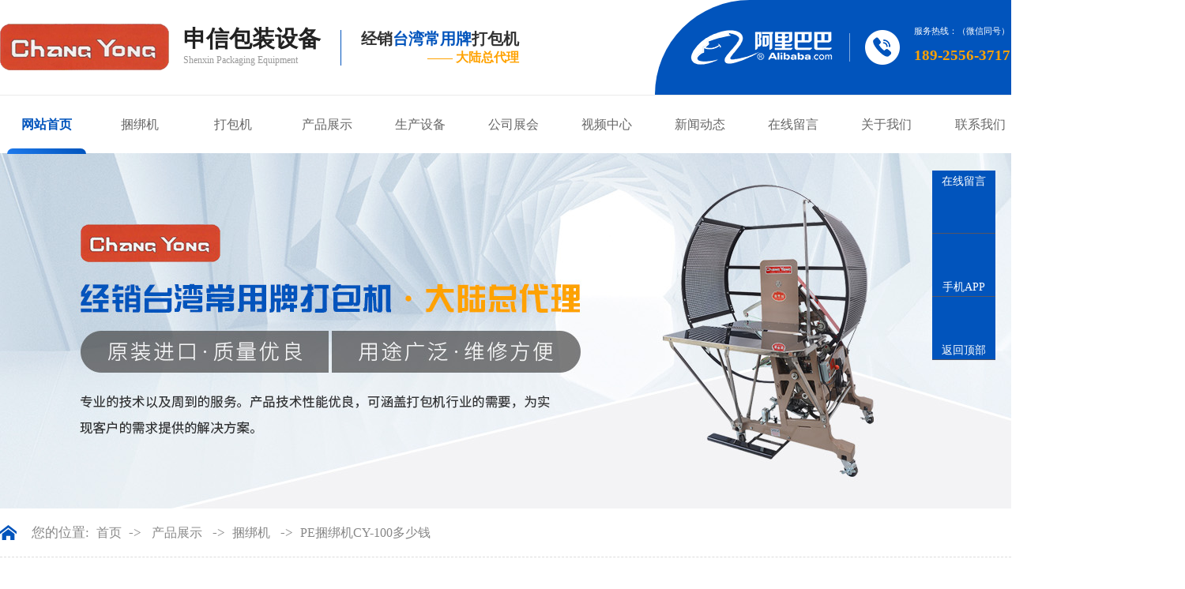

--- FILE ---
content_type: text/html
request_url: http://www.dgshenxin.com/products_content-2038626.html
body_size: 5955
content:
<!DOCTYPE html PUBLIC "-//W3C//DTD XHTML 1.0 Transitional//EN" "http://www.w3.org/TR/xhtml1/DTD/xhtml1-transitional.dtd">
<html xmlns="http://www.w3.org/1999/xhtml">
<head>
<meta http-equiv="Content-Type" content="text/html; charset=utf-8" />
<title>PE捆绑机CY-100多少钱-[申信包装]经销台湾常用牌打包机-东莞市申信包装设备有限公司</title>
<meta name="keywords" content="PE捆绑机CY-100多少钱,PE捆绑机多少钱" />
<meta name="description" content="​​东莞市申信包装设备有限公司提供PE捆绑机CY-100​图片了解,咨询PE捆绑机CY-100多少钱就找​东莞市申信包装设备有限公司" />
<!--mobanhtml/mindexcn!@#"-->
<!--"css"-->

                
                <link href="cssjs/newsrelated.css" rel="stylesheet" type="text/css" />
                <link charset="utf-8" href="cssjs/indexcss.css" rel="stylesheet" type="text/css"  />
                <script language="JavaScript" type="text/javascript" src="cssjs/indexjs.js"></script>
                <link href="cssjs/headcss.css" rel="stylesheet" type="text/css" />
                
                    <script>
                        var uaTest = /Android|webOS|Windows Phone|iPhone|ucweb|ucbrowser|iPod|BlackBerry/i.test(navigator.userAgent.toLowerCase());
                        var touchTest = 'ontouchend' in document;
                        if(uaTest && touchTest){
                            window.location.href='http://m.dgshenxin.com';
                        }

                    </script>
                    
                
            

</head>

<body onload="themax();init();">
<!--mobanhtml/mhead!@#"-->
<meta name="viewport" content="width=1300, initial-scale=0.1, maximum-scale=1, user-scalable=no">
<link rel="stylesheet" href="cssjs/allbag.css" type="text/css" >
<link rel="stylesheet" href="cssjs/headcss.css" type="text/css" >
<script src="http://login.114my.cn/memberpic/023351/cssnew/jquery-1.8.3.min.js"></script>
<script src="http://aiqxt.114my.cn/memberpic/pcheng/cssnew/web.js"></script>
<script src="http://login.114my.cn/memberpic/023351/cssnew/SuperSlide.2.1.1.js"></script>
<script type="text/javascript" src="cssnew/page.js"></script>

<!--网站抬头-->
<div class="hd_bg">
<div class="hd page">
<div class="logo fl"><a href="/"><img src="//memberpic.114my.com.cn/dg64038/uploadfile/image/20210119/20210119110154_592628878.png" alt="东莞市申信包装设备有限公司"></a><span><b>申信包装设备</b>Shenxin Packaging Equipment</span></div>
<div class="ggy fl"><b>经销<span>台湾常用牌</span>打包机</b><p>—— 大陆总代理</p></div>
<div class="tels fr">
<div class="tel_albb fl">
<a href="https://shenxin.1688.com" target="_blank" rel="nofollow"><img src="//memberpic.114my.com.cn/dg64038/uploadfile/image/20210119/20210119111921_1202734949.png" alt="阿里巴巴商铺"></a></div>
<div class="hea_pho">
<span></span>
<div>
<p>服务热线：（微信同号）</p>
<b>189-2556-3717</b>
</div>
</div>
</div>
</div>
</div>

<div class="nav_bg">
    <div class="nav page">
        <ul class="lb">
    <li class="cur"><a href="/">网站首页</a></li>
    <li><a href="products-260144-0-0.html">捆绑机</a></li>
    <li><a href="products-260147-0-0.html">打包机</a></li>
    <li><a href="products.html">产品展示</a></li>
    <li><a href="dgweb-125308.html">生产设备</a></li>
    <li><a href="dgweb-125296.html">公司展会</a></li>
    <li><a href="dgweb-125293.html">视频中心</a></li>
    <li><a href="news.html">新闻动态</a></li>
    <li><a href="feedback.html">在线留言</a></li>
    <li><a href="company.html">关于我们</a></li>
    <li><a href="dgweb-125294.html">联系我们</a></li>
        </ul>
    </div>
</div>
<!-- nban -->
<div class="nban"></div>
<!--mobanhtml/#webdh#/pr-webdh##!"-->
<style>
.nban:before, .nban .page {display: none;}
.nban{background:url(//memberpic.114my.com.cn/dg64038/uploadfile/image/20210121/20210121151325_580040646.jpg) no-repeat center;}
</style>
<!--mobanhtml/center!@#"-->

<div id="bodycon">
	<div id="left">
		<!--"../#innewclu!#/#left#/pr-left##!"-->
		
	</div>
    <div id="center">
		<!--"../#innewclu!#/content!pcontent#"-->
		<style>
#igetxt{width:96%; height:auto;}
#igetxt ul{list-style:none; list-style-type:none; margin:0px; padding:0px;}
#igetxt ul li{ padding:0px; margin:0px; _padding:0px; _margin:0px;list-style:none;float:left;
line-height:20px; border:1px solid #D9D9D9; margin-left:6px;_margin-left:6px; padding:5px;cursor:pointer;
cursor:hand;margin-bottom:4px;_margin-bottom:4px;}
#igetxt ul li h3{font-size:13px; font-weight:bold; padding:0px; margin:0px;}
.txtgetshow{width:95%; padding:6px 0px; line-height:23px;}
.pcontent_title_h4{width:1500px};
</style>

<script language="javascript">
function resizeimage(objImg)
	{
	var w0=0;
	var w1=1460;
	var h0=0;
	var h1=0;
	if (objImg.width>w1)
		{
		w0=objImg.width;
		h0=objImg.height;
		h1=w1/w0*h0;
		objImg.style.width=w1;
		objImg.style.height=h1;
		}
	}
</script><strong class="strong_title"><font face='Webdings'>4</font>产品展示</strong><div id="bodycontent" class="mianbxContent" style="height:25px;width:90%;text-align:right;">
                您的位置:
                <a href="/">首页</a>&nbsp;->&nbsp;
                <a href="products.html">产品展示</a>
                &nbsp;->&nbsp;<a href="products-260144-0-0.html">捆绑机</a>   &nbsp;->&nbsp;<a href="products_content-2038626.html">PE捆绑机CY-100多少钱</a>
                </div><div id="bodycontent" class="pro_all_class" style="height:28px;
                border-bottom:1px dashed #ccc;width:90%;"><div><a href="products.html#center">所有分类</a>&nbsp;<a href='products-260144-0-0.html#bodycontent'>捆绑机</a>&nbsp;<a href='products-260145-0-0.html#bodycontent'>半自动PE捆绑机</a>&nbsp;<a href='products-260146-0-0.html#bodycontent'>打包机</a>&nbsp;<a href='products-260147-0-0.html#bodycontent'>常用牌打包机</a>&nbsp;<a href='products-260148-0-0.html#bodycontent'>结束带打包机</a>&nbsp;<a href='products-260149-0-0.html#bodycontent'>结束带</a>&nbsp;</div></div><div id="bodycontent" style="height:10px;"></div><div id="bodycontent" class="bodycontentimg"><img src="//memberpic.114my.com.cn/dg64038/uploadfile/image/20210126/20210126151435_669527003.jpg"border="0" onload="resizeimage(this)" alt="PE捆绑机CY-100多少钱" title="PE捆绑机CY-100多少钱"></a>
</div><div id="bodycontent" class="bodycontenback"><a href="//memberpic.114my.com.cn/dg64038/uploadfile/image/20210126/20210126151435_669527003.jpg" target="_blank">[查看原图片]</a>&nbsp;&nbsp;<a href="javascript:history.go(-1);">[返回]</a></div><div id="bodycontent" class="psupdown">
		<a href="products_content-2038591.html#center" class="pshangxia">[上一个:PE捆绑机CY-80厂家]</a>&nbsp;
		<a href="products_content-2038902.html#center" class="pshangxia">[下一个:惠州PE捆绑机CY-45]</a>
        </div><div class="pcontent_title_h4" style="margin: 0 auto;line-height:180%;"><h4 style="color:;margin:2pt 0pt 2pt 0pt;">
            <strong>PE捆绑机CY-100多少钱</strong></h4>
            </div><div class="detail_title" style="width:1480px;
                _margin-left:15px;margin-left:20px;border-bottom:1px solid #ccc;
                padding-top:5px;padding-bottom:5px;">&nbsp;<strong>详情说明</strong></div>
                <!--详情--><div class="product_content" style="width:1480px;margin: 0 auto;line-height:180%;"><div style="width:95%;margin:0 auto;line-height:30px;">
	<strong>CY-100型适合捆绑的物品：</strong>坑纸、彩箱、黄板箱、鞋盒、泡沫、泡棉、衣物、棉被等其它软硬大型产品的打包捆绑。<br>
<strong>技术参数：</strong>最大捆绑尺寸80*100CM；<br>
<strong>最小捆绑尺寸：2</strong>0*16CM；<br>
<strong>机械尺寸：</strong>长124*宽153*高170CM<br>
<strong>桌面摆板深度：3</strong>6CM；<br>
<strong>净重：</strong>225CM；<br>
<strong>马达马力：</strong>1/2HP<br>
<strong>打包速度：</strong>1.5秒/包
</div></div><div class="con_gongyong"></div><!--end 详情--><div id="bodycontent" style="height:10px;"></div>
                <div id="bodycontent" style="border:1px dashed #ccc; text-align:left;">
                <div style="border-bottom:1px solid #ccc; padding-top:5px;padding-bottom:5px;" class="pro_detail_rel_hd">
                &nbsp;<strong>相关产品指引</strong>
                </div>	<div id="bodycontent" class='pro_detail_rel_item'><div style="width:255px; float:left; text-align:center; padding:8px;white-space:nowrap;text-overflow:ellipsis;overflow:hidden;">
                        <a href="products_content-2038565.html" title="PE捆绑机CY-25">
                        <img src="//memberpic.114my.com.cn/dg64038/uploadfile/image/20180314/20180314091946_2129938043.jpg"
                        width="255" height="180" border="0"title="PE捆绑机CY-25"  alt="PE捆绑机CY-25"></a><br><a href="products_content-2038565.html" 
                        title="PE捆绑机CY-25">PE捆绑机CY-25
                        </a></div><div style="width:255px; float:left; text-align:center; padding:8px;white-space:nowrap;text-overflow:ellipsis;overflow:hidden;">
                        <a href="products_content-2038574.html" title="东莞PE捆绑机CY-60">
                        <img src="//memberpic.114my.com.cn/dg64038/uploadfile/image/20210126/20210126152016_1463392196.jpg"
                        width="255" height="180" border="0"title="东莞PE捆绑机CY-60"  alt="东莞PE捆绑机CY-60"></a><br><a href="products_content-2038574.html" 
                        title="东莞PE捆绑机CY-60">东莞PE捆绑机CY-60
                        </a></div><div style="width:255px; float:left; text-align:center; padding:8px;white-space:nowrap;text-overflow:ellipsis;overflow:hidden;">
                        <a href="products_content-2038591.html" title="PE捆绑机CY-80厂家">
                        <img src="//memberpic.114my.com.cn/dg64038/uploadfile/image/20210126/20210126151407_170539829.jpg"
                        width="255" height="180" border="0"title="PE捆绑机CY-80厂家"  alt="PE捆绑机CY-80厂家"></a><br><a href="products_content-2038591.html" 
                        title="PE捆绑机CY-80厂家">PE捆绑机CY-80厂家
                        </a></div></div><div id="bodycontent" class="pro_detail_rel_item"><div style="width:255px; float:left; text-align:center; padding:8px;white-space:nowrap;text-overflow:ellipsis;overflow:hidden;">
                        <a href="products_content-2038902.html" title="惠州PE捆绑机CY-45">
                        <img src="//memberpic.114my.com.cn/dg64038/uploadfile/image/20210126/20210126151220_1474122934.jpg"
                        width="255" height="180" border="0"title="惠州PE捆绑机CY-45"  alt="惠州PE捆绑机CY-45"></a><br><a href="products_content-2038902.html" 
                        title="惠州PE捆绑机CY-45">惠州PE捆绑机CY-45
                        </a></div><div style="width:255px; float:left; text-align:center; padding:8px;white-space:nowrap;text-overflow:ellipsis;overflow:hidden;">
                        <a href="products_content-2039685.html" title="PE捆绑机直供">
                        <img src="//memberpic.114my.com.cn/dg64038/uploadfile/image/20180309/20180309103123_1975833264.jpg"
                        width="255" height="180" border="0"title="PE捆绑机直供"  alt="PE捆绑机直供"></a><br><a href="products_content-2039685.html" 
                        title="PE捆绑机直供">PE捆绑机直供
                        </a></div><div style="width:255px; float:left; text-align:center; padding:8px;white-space:nowrap;text-overflow:ellipsis;overflow:hidden;">
                        <a href="products_content-2039744.html" title="结束带捆绑机">
                        <img src="//memberpic.114my.com.cn/dg64038/uploadfile/image/20180309/20180309111836_795284637.jpg"
                        width="255" height="180" border="0"title="结束带捆绑机"  alt="结束带捆绑机"></a><br><a href="products_content-2039744.html" 
                        title="结束带捆绑机">结束带捆绑机
                        </a></div></div><div id="bodycontent" class="pro_detail_rel_item"></div></div>
                <div id="bodycontent" style="height:10px;"></div>
		</div>
    <div id="right">
		<!--"../#innewclu!#/#right#/pr-right##!"-->
		<script>

		var navLi = $('.nav>ul>li'),mianA = $('.mianbxContent>a'),falg = false;
		for(var i = mianA.index();i >= 0; i--){
			var thisText = mianA.eq(i).text(),thisHref = mianA.eq(i).attr('href').indexOf('#') != -1 ? mianA.eq(i).attr('href').substring(0,mianA.eq(i).attr('href').indexOf('#')) : mianA.eq(i).attr('href');
			navLi.each(function(){
				if(falg){
					return false;
				}
				$(this).html().indexOf(thisHref) != -1 ||
				$(this).html().indexOf(thisText) != -1 ?
				falg = true && $(this).addClass('navl1 cur').siblings().removeClass('navl1 cur') :
				falg = false;
			})
		}

</script>
	</div>
	<div class="clear"></div>
</div>
<!--mobanhtml/copy!@#"-->
<div id="copy"></div>
<div class="bq">
<div class="bqdh">
<ul>
<li><span>关于我们</span>
<p>
<a href="company.html">公司简介</a><br>
<a href="dgweb-125308.html">生产设备</a><br>
<a href="dgweb-125296.html">公司展会</a><br>
<a href="dgweb-125293.html">视频中心</a><br>
<a href="feedback.html">在线留言</a>
</p></li>
<li><span>产品中心</span>
<p>
<a href="products-260144-0-0.html">捆绑机</a><br>
<a href="products-260145-0-0.html">半自动PE捆绑机</a><br>
<a href="products-260146-0-0.html">打包机</a><br>
<a href="products-260147-0-0.html">常用牌打包机</a><br>
</p></li>
<li><span>　</span>
<p>
<a href="products-260148-0-0.html">结束带打包机</a><br>
<a href="products-260149-0-0.html">结束带</a><br>
</p></li>
<li><span>新闻动态</span>
<p>
<a href="news-3640-0.html">公司动态</a><br>
<a href="news-3641-0.html">行业资讯</a><br>
<a href="news-3642-0.html">常见问题</a>
</p></li>
<li><span>联系我们</span>

<div class="tel">189-2556-3717</div>
<div class="tela">
传真号码：0769-82801162<br>
手机号码：18925563717/邹小姐<br>
手机号码：13924100108/张先生<br>
公司网址：<a href="http://www.dgshenxin.com">www.dgshenxin.com</a> 
</div>
</li>
<li class="bqdh_ewm"><a><img src="//memberpic.114my.com.cn/dg64038/uploadfile/image/20210120/20210120182706_861513485.png" alt="手机网站" /><em>手机网站</em></a><a><img src="//memberpic.114my.com.cn/dg64038/uploadfile/image/20210120/20210120182706_861513485.png" alt="扫一扫关注" /><em>扫一扫关注</em></li>

</ul></div>
</div>

<!--版权 copy-->
<div class="copy">
  <div class="copyW">东莞市申信包装设备有限公司  版权所有 Copyright 【<a href="sitemap.htm" target="_blank">BMAP</a>】 【<a href="sitemap.xml" target="_blank">GMAP</a>】 
    【<a href="http://beian.miit.gov.cn" target="_blank" rel="nofollow">粤ICP备17143223号</a>】 访问量：<script language="javascript" src="http://login.114my.cn/webfwl.asp?member=dg64038"></script> 【<a title="后台管理" href="guanli.htm" target="_blank" rel="nofollow">后台管理</a>】<br>
     技术支持：<a href="http://copyright.114my.net" target="_blank" rel="nofollow"><strong>东莞网站建设</strong></a> 【<a href="https://tongji.baidu.com/web/welcome/login?castk=LTE%3D" rel="nofollow">百度统计</a>】 大家都在搜：PE捆绑机 | 结束带 | 常用牌打包机 | 棉衣打包机 | 服装打包机 | 气压打包机</div>
   <div class="cl"></div>  
</div>
<script>
var _hmt = _hmt || [];
(function() {
  var hm = document.createElement("script");
  hm.src = "https://hm.baidu.com/hm.js?35d1d1aa116f278fa39af463aaefa620";
  var s = document.getElementsByTagName("script")[0]; 
  s.parentNode.insertBefore(hm, s);
})();
</script>
                <style type="text/css">
dl,dd,dt{margin:0;padding:0;}
a{ text-decoration:none;}

.floating_ck{position:fixed;right:20px;top:30%;}
.floating_ck dl dd{position:relative;width:80px;height:80px;background-color:#0154bc;border-bottom:solid 1px #555666;text-align:center;background-repeat:no-repeat;background-position:center 20%;cursor:pointer;}
.floating_ck dl dd:hover{background-color:#ffa200;border-bottom:solid 1px #796E61;}
.floating_ck dl dd:hover .floating_left{display:block;}
.consult,.words{background-image:url(//memberpic.114my.com.cn/0316461/uploadfile/image/20170623/20170623110143_2050455409.png);}
.quote{background-image:url(//memberpic.114my.com.cn/0316461/uploadfile/image/20170623/20170623110011_599067250.png);}
.qrcord{background-image:url(//memberpic.114my.com.cn/0316461/uploadfile/image/20170623/20170623105418_2004233715.png);}
.return{background-image:url(//memberpic.114my.com.cn/0316461/uploadfile/image/20170623/20170623105452_929656864.png);}
.floating_ck dd span{color:#fff;display:block;padding-top:54px;}
.floating_left{position:absolute;left:-160px;top:0px;width:160px;height:80px;background-color:#ffa200;border-bottom:solid 1px #796E61;display:none;}
.zi{ font-size:14px;color:#fff;}
.zi a{font-size:14px;color:#fff;}

.floating_left a{color:#fff;line-height:80px;}
.floating_ewm{height:260px;top:-180px;}
.floating_ewm i{background-image:url(//memberpic.114my.com.cn/dg64038/uploadfile/image/20180419/20180419174625_1230126903.png);display:block;width:145px;height:145px;margin:auto;margin-top:7px;}
.floating_ewm p{color:#fff;margin-top:5px;}
.floating_ewm .qrcord_p01{font-size:13px;line-height:20px;}
.floating_ewm .qrcord_p02{font-size:15px;}

.floating_ewm1{height:260px;top:-180px;}
.floating_ewm1 i{background-image:url(//memberpic.114my.com.cn/dg64038/uploadfile/image/20180419/20180419174625_1230126903.png);display:block;width:145px;height:145px;margin:auto;margin-top:7px;}
.floating_ewm1 p{color:#fff;margin-top:5px;}
.floating_ewm1 .qrcord_p01{font-size:12px;line-height:20px;}
.floating_ewm1 .qrcord_p02{font-size:18px;}
</style>

<script type="text/javascript" src="http://login.114my.cn/memberpic/0316461/cssnew/top.js"></script>


<div class="floating_ck">
	<dl>
    	<dt></dt>

        <dd class="quote">
<div class="zi"><a style=" color:#fff;" href="feedback.html">在线留言</a></div>
        </dd>

        <dd class="qrcord">
        	<span>手机APP</span>
            <div class="floating_left floating_ewm">
            	<i></i>
                <p class="qrcord_p01">扫一扫查看手机APP</p>
                <p class="qrcord_p02">咨询热线<br><b>18925563717</b></p>
            </div>
        </dd>
      
        <dd class="return">
        	<span onClick="gotoTop();return false;">返回顶部</span>
        </dd>
    </dl>
</div>
            
<!--#include file="zyRecommand.html"--></body>
</html>


--- FILE ---
content_type: text/css
request_url: http://www.dgshenxin.com/cssjs/headcss.css
body_size: 3003
content:
/*内页产品*/
.protemppic img,.nylist_pic img,.dwtwo li .dw_pic img,.neiye_product_img,.ny_propic a img,.newspic img{height: 100%}
.ny_protil:before,.nylist li .nylist_tit:before{background: #0154bc !important;}
.nyxqnews_righttit strong{font-size: 18px;color:#0154bc !important;}
/*面包屑*/
#bodycon,#bodycon #center,#bodycontent{max-width:1500px;width:100% !important;margin:0 auto;}
#bodycon #center{margin-bottom: 40px;}
#right,p.desc{display:none;}
.mianbxContent{max-width:1500px;width:100% !important;text-align: left !important;padding-left: 40px;color:#888;background:url(https://memberpic.114my.com.cn/dg64038/uploadfile/image/20210121/20210121151913_657038199.png) no-repeat left center;height: 62px !important;line-height:62px !important;border-bottom: 1px dashed #ddd;margin-bottom:50px !important;font-size: 17px;}
.mianbxContent a{color:#888;display:inline-block;margin: 0px 5px;font-size: 16px;}
.strong_title,#bodycon #left{display:none;}
/*产品分类*/
.pro_all_class a {width: 150px;height: 52px;line-height: 52px;font-size: 16px;display: inline-block;background: #eee;}
.pro_all_class a:hover,.pro_all_class .one_2019.cur a{transition: all 0.5s linear; background:#0154bc; color:#fff;}
.pro_all_class strong{background:#0154bc;color:#fff;display:block;height: 100%;width: 100%;line-height: 52px;font-size: 16px;}
.pro_all_class .pur{ display:none;}
.pro_cur {background: #0154bc !important;color: #fff !important;}
.three_bt_2019 a {line-height: 30px !important;width: 100%;display: block;}

.dwone li{width:31.33% !important;}
.dwwa_body{display:none !important;}
.dwone li img,.nynews-photo img{height: 100%;}
.dwone li:hover .dwwa_a a,.nynews-list:hover .nynews-title{color: #0154bc !important;}
.dwone li:hover .dwwa_more a,.nynews-list:hover .nynews-more{background: #0154bc !important;}

/*分页*/
.page_total {border: 1px solid #e5e5e5;letter-spacing: 1px;padding: 0 10px;height: 26px;display: inline-block;line-height: 24px;font-size: 14px;}
.pages_info{padding:0 !important;width: 100% !important;}
.pages_box {font-size:0;margin-top:25px;display: inline-block;}
.pages_box a{vertical-align: top;display: inline-block;padding: 0 10px;height: 26px;line-height: 24px;border: 1px solid #e5e5e5;text-align: center;margin: 0 2px;background: #fff;font-size: 14px;}
.pages_box .page_curr{border-color:#0154bc;background:#0154bc;color:#fff;}
.pages_box .page_curr:hover{color:#fff;}
.pages_box a:hover{color:#0154bc;}
.pages_box b{line-height: 26px;}

/*产品分类*/
.pro_all_class{width:1500px !important; height:auto !important;margin:0 auto !important;font-size:0px; line-height:0px; border-bottom:none !important;margin-bottom:20px !important;}
.total_2019{display: inline;font-size: 0;}
.one_2019{width: 180px;height:52px;display: inline-block;margin-left:10px !important;position:relative;}
.two_2019{width: 180px;height:0;background: #f3f3f3;position:absolute;top:52px;left:0;z-index: 9;overflow: hidden;transition:0.6s;}
.one_2019:hover .two_2019{height:auto;transition:0.6s;}
.pro_all_class .two_bt_2019 a{width:100% !important;display:block;line-height:46px;color:#666;height:46px;font-size:14px !important;}
.two_bt_2019 a:hover{background: #0154bc;color:#fff;}
.pro_all_class>a,.one_2019>span a{display:inline-block;width: 180px !important;height:52px;overflow:hidden;text-align:center;font-size:17px !important;color:#333;background:#eaeaea;white-space: nowrap;text-overflow: ellipsis;line-height:52px;text-decoration:blink;transition: all 0.8s linear;margin-bottom: 10px;text-transform: uppercase;}
.three_2019{ display:none;}
.pro_all_class>a:hover,.one_2019:hover,.one_2019.cur{transition: all 0.5s linear; background:#0154bc; color:#fff;}
.pro_all_class strong{background:#0154bc;color:#fff;display:block;height: 100%;width: 100%;line-height: 52px;font-size: 16px;}
.pro_all_class .pur{ display:none;}
.pro_all_class{ border:none !important; width:100% !important; }

.pro_detail_rel_box{padding:0;border:none !important;}
.pro_detail_rel_hd{height:52px;line-height: 42px;padding-left: 55px;background:url(https://memberpic.114my.com.cn/xinruidz/uploadfile/image/20210120/20210150093403_1635703370.png) no-repeat 15px center;margin-bottom: 20px;}
.pro_detail_rel_hd strong, .detail_title strong{font-size:16px;font-weight: bold;line-height: 54px;}
.pro_detail_rel_item{width: 100% !important;overflow: hidden;padding-left: 1%;}
.pro_detail_rel_item:nth-child(4){display:none;}
.pro_detail_rel_item>div{width:32.33% !important;border: 1px solid #dcdcdc;}
.pro_detail_rel_item>div+div{margin-left: 1%;}
.pro_detail_rel_item>div>a+br+a {margin-top: 10px;display: block;height: 50px;line-height: 50px;background: #eee;font-size: 18px; color:#333;}
.pro_detail_rel_item>div img{width:100% !important;height:auto !important;}

.ny_propic{border: 1px solid #eee;}

/*产品详情*/
.pro_main_box{font-size:0;position: relative;overflow: hidden;}
.pro_main_box>div{display:inline-block;vertical-align:top;}
.propic_show_left{position:relative;}
.pro_le_img02{position:absolute;bottom:0;left:0;}
.propic_show_left{width:35% !important;}
.propic_show_left img{width:100% !important;}
.propic_show_right{width:42% !important;font-size:16px;line-height:36px;margin-left: 4%;padding-top:15px !important;position: relative;text-align: left;}
.propic_show_right>br{display:none;}
.pro_detail_title{font-size:39px;color:#0154bc;line-height:56px;padding-bottom:15px;border-bottom:1px solid #0154bc;margin-bottom:25px;    display: block;}
.pro_show_con{font-size:16px;font-weight:100;line-height:36px;color:#848080;}
.propic_show_right p{font-size:18px;color:#777;line-height:18px;}
.propic_show_right span{font-size:16px;font-weight:bold;margin: 15px 0  5px;display: block;}
.propic_show_right .propic_show_piclist{display:none;}
.propic_show_right .propic_show_piclist li{width:122px;font-size:15px;line-height:36px;color:#777;border:1px solid #e7e7e7;display:inline-block;vertical-align:top;}
.propic_show_right .propic_show_piclist li img{width:120px;}
.propic_show_right .propic_show_piclist li+li{margin-left:10px;}
.propic_show_right_item{position:absolute;bottom:0;left:15px;}
.propic_show_right_item img{width:90px;}
.pcontent_title_h4{width:auto !important;padding:20px 30px;border-top: 1px solid #f7f7f7;text-align: center;}
.pcontent_title_h4 strong{font-size:16px;font-weight:bold;}
.product_content{width:100% !important;max-width:1500px;line-height:30px;}
.detail_title{width:1500px !important;height: 52px;line-height:52px;background:#1c2327;padding:0 !important;font-size:0;margin-left: 0 !important;}
.detail_title strong{font-size:16px;color:#fff;display:inline-block;padding:0 20px;background:#0154bc;line-height:52px;}
.pro_main_box h3{text-align:left;font-size:22px;color:#0154bc;margin-bottom:25px;margin-top:50px;}
.pro_ri_list{display:block;}
.pro_main_box>.pro_ri_list{float:left;margin-top:30px;text-align: left;}
.pro_ri_list, .pro_ri_list li{font-size:16px;line-height:36px;}
.product_content td, .txtgetshow td, .pro_main_box td{border:1px solid #e7e7e7;padding: 9px 10px !important;line-height: 24px;}
.product_content td p, .txtgetshow td p, .pro_main_box td p{line-height: 22px;font-size:12px;}
.txtgetshow td span, .pro_main_box td span{display:inline;}
.pshangxia_box{line-height:52px !important;}
.pshan_box{height:62px;margin:60px 0 30px !important;background:#0154bc;font-size:0;}
.pshan_box a{width:50%;display:inline-block;line-height:62px;color:#fff;padding:0 15px;}
.pshan_box a:nth-child(1){border-right:1px solid #fff;background:#272121;}
.pshan_box a:nth-child(2){background:#0154bc;}

/*内页新闻列表*/
.strong_title{display:none;}
.nswsfenlei_2019{margin:50px 0 30px;}
.nswsfenlei_2019 ul{font-size:0;}
.nswsfenlei_2019 li{display:inline-block;vertical-align:top;width:182px;height:52px;border:1px solid #e0e0e0;}
.nswsfenlei_2019 li+li{margin-left:12px;}
.nswsfenlei_2019 li:hover,.nswsfenlei_2019 li.curNewsType_2019{background:#0154bc;border-color:#0154bc;}
.nswsfenlei_2019 li a{display:block;line-height:50px;font-weight: normal;font-size: 16px;}
.nswsfenlei_2019 li:hover a,.nswsfenlei_2019 li.curNewsType_2019 a{color:#fff;}

.nyxqnews_rightcont a{line-height: 36px;}
.nyxqnews_leftpage {width: 100% !important;display: inline-block;margin-left: 0 !important;}
.nyxqnews_leftup,.nyxqnews_leftdown{line-height:70px;width: 50% !important;}
.nyxqnews_leftdown {background: url(http://114my.cn.114.114my.net/ZP/nynews/newsdown.png) 528px 29px no-repeat !important;padding-right: 50px !important;}
.newstemptwo li:hover .news_a a{color:#0154bc !important;}
.newshx:after, .newshx:before, .newssx:after, .newssx:before,.newstemptwo li:hover .news_more a,.nyxqnews_righttit:before{background:#0154bc !important;}
/*nban*/
.nban{width:100%;height:450px;position:relative;}
.nban:before{content:'';width:100%;height:100%;background:rgba(0, 0, 0, 0.7);position:absolute;top:0;left:0;}
.nban .page{position:relative;height:450px;}
.nban_txt{width: 100%;position:absolute;top:50%;left:0;margin-top:-39px;text-align:center;}
.nban_txt span{font-size:52px;font-weight:bold;color:#fff;letter-spacing: 5px;display: inline-block;}
.nban_txt span:nth-child(2){animation-delay: 0.2s;}
.nban_txt span:nth-child(3){animation-delay: 0.4s;}
.nban_txt span:nth-child(4){animation-delay: 0.6s;}
.nban_txt span:nth-child(5){animation-delay: 0.8s;}
.nban_txt span:nth-child(6){animation-delay: 1s;}
.nban_txt span:nth-child(7){animation-delay: 1.2s;}
.nban_txt p.desc{display:block;color:#fff;font-size:16px;margin-top:10px;letter-spacing: 3px;background: url(https://memberpic.114my.com.cn/xinyun/uploadfile/image/20200918/20200918215357_455155603.png) no-repeat center;background-clip: content-box;-webkit-background-clip: text;color: transparent;animation: moveBg 10s linear infinite;-webkit-animation: moveBg 10s linear infinite;}

@keyframes nbanA{
0%{transform: translateY(0px);}
50%{transform: translateY(-20px);}
100%{transform: translateY(0px);}
}
@keyframes moveBg {
  0% {
    background-position: 0% 30%;
  }

  100% {
    background-position: 100% 50%;
  }
}

--- FILE ---
content_type: text/css
request_url: http://www.dgshenxin.com/cssjs/allbag.css
body_size: 7288
content:
*{margin: 0;padding: 0;box-sizing: border-box;}
body{margin: 0px auto; padding: 0px; font-size: 14px; line-height:28px; color: #1f1119; font-family:Microsoft YaHei;box-sizing: border-box;overflow-x:hidden;}
div{margin: 0px; padding: 0px;}
span, p{margin: 0px; padding: 0px;}
html, body, div, ul, li, h1, h2, h3, h4, h5, h6, p, dl, dt, dd, ol, form, input, textarea, th, td, select {margin: 0;padding: 0;}
dl,dt,dd,ol,ul,li {margin: 0px; padding: 0px; list-style: none;}
h1, h2, h3, h4, h5, h6{font-weight:normal;}
address, caption, cite, code, dfn, em, strong, th, var, optgroup, i{font-style: inherit;font-weight: inherit;}
input, textarea{outline: none;border: none;}
img{border-right-width: 0px; border-top-width: 0px; border-bottom-width: 0px; border-left-width: 0px;}
tr,td{padding:0 !important;}
em,i{text-transform: uppercase;font-family: arial;vertical-align: top;display: block;}
ul{list-style-type: none;}
a{text-decoration: none; color:#333333; font-size: 14px;}
a:hover{color:#0154bc; text-decoration:blink; font-size: 14px;}
a:visited, a:link{font-size: 14px;}
.fr{ float:right;}
.fl{ float:left;}
.db,.lb,.dd{font-size: 0;}
.db>div,.lb>li,.dd>dl{display: inline-block;vertical-align: top;}
.page{max-width: 1500px; min-width: 1300px; width: 100%; margin: 0 auto;}
.clear,.cl{height: 0; overflow: hidden; clear: both;}
.kg30{width: 1300px;height: 30px;margin: 0 auto;overflow: hidden;}

/*网站抬头*/
.hd_bg{overflow: hidden;position: relative;width: 100%;height: 120px;}
.hd{}
.hd_bg::before{position: absolute;content: ''; right: 0;top: 0;width: 210px;background: #0154bc; height: 100%;z-index: -1;}
.logo{padding-top: 30px;}
.logo img{float: left;margin-right: 18px;}
.logo span{font-size: 12px;line-height: 24px;color: #999999;float: left;padding-top: 4px;}
.logo span b{font-size: 29px;line-height: 30px;color: #222222;display: block;}
.ggy{margin-left: 25px;padding-left: 25px; height: 45px;border-left: 1px solid #0154bc;margin-top: 37.5px;}
.ggy b{font-size: 20px;line-height: 22px;color: #333333;}
.ggy b span{color: #0154bc;}
.ggy p{font-size: 16px;line-height: 26px;color: #ffa200;text-align: right;font-weight:bold;}
.tels{width: 36.20%;height: 120px;background:#0154bc;border-radius: 140px 0 0 0;padding-left: 45px;}
.tel_albb{padding-top: 38px;margin-right: 16px;}
.hea_pho{display: flex;align-items: center;height: 120px;position: relative;top: 0;left: 5px;padding-left: 20px;}
.hea_pho:after{content:'';width: 1px;height: 36px;background:rgba(255,255,255,0.5);position: absolute;left: 0;top: 0; bottom: 0;margin: auto;}
.hea_pho span{background: url(https://memberpic.114my.com.cn/dg64038/uploadfile/image/20210119/20210119112716_1335315560.png) no-repeat;display: inline-block;width: 44px;height: 44px;margin-right: 18px;}
.hea_pho p{font-size: 0.83vw;line-height: 20px; color: #fff;}
.hea_pho b{font-size: 1.45vw;line-height: 40px;color:#ffa200;}

/*nav*/
.nav_bg{background: #fff;border-top: 1px solid #ebebeb;height: 74px;position: relative;z-index: 10;}
.nav{height: 74px;}
.nav>ul>li{position:relative;width:9.09%;}
.nav>ul>li:after{content:'';width: 100px;height:0;background: linear-gradient(45deg, #1f7aec, #0154bc);position:absolute;left:50%;margin-left: -50px;transition:300ms;border-top-left-radius:11px;border-top-right-radius:11px;bottom:0;}
.nav>ul>li:hover:after,.nav>ul>li.cur:after{height: 7px;transition:300ms;}
.nav>ul>li>a{display:block;line-height: 74px;text-align: center;font-size:16px;color: #666;}
.nav>ul>li:hover a,.nav>ul>li.cur a{color:#0154bc;font-weight: bold;}

/*banner
.banner{width: 100%;height: 720px;overflow: hidden;position: relative;}
.banner ul{position: relative;}
.banner ul li{width: 100%;position: absolute;top: 0;left: 0;z-index: 0;}
.banner li div{height: 720px;}
.banner ol{position: absolute;bottom: 50px;left: 50%;margin-left: -100px;z-index: 99;}
.banner ol li{width: 60px;height: 5px;background: #fff;vertical-align: middle;transition: 0.3s;}
.banner ol li+li{margin-left: 10px;}
.banner ol li.cur{background: #0154bc;transition: 0.3s;}
.banner>div{width: 50px;height: 50px;border: 2px solid #d4d4ee;position: absolute;top: 50%;margin-top: -18px;cursor: pointer;z-index: 99;opacity: 0;transition: all 500ms ease;}
.ban_btn_le{left: -36px;background: url(https://memberpic.114my.com.cn/dg64038/uploadfile/image/20210119/20210119141839_1121939366.png) no-repeat center;}
.ban_btn_ri{right: -36px;background: url(https://memberpic.114my.com.cn/dg64038/uploadfile/image/20210119/20210119141839_1436216100.png) no-repeat center;}
.banner:hover .ban_btn_le{left: 30px;opacity: 1;transition: all 500ms ease;}
.banner:hover .ban_btn_ri{right: 30px;opacity: 1;transition: all 500ms ease;}
*/

/*banner*/
.banner{width:100%;height:100%;overflow: hidden;position: relative;z-index:1;}
.banner .bd{position: relative;z-index:2;}
.banner .bd li{min-width:1200px;width:100%;height:720px;}
.banner .bd li img{width:100%;height:auto;}
.banner .hd{width:100%;height:100%;position:absolute;top:0;left:0;}
.banner .hd ul{width:100%;position:absolute;bottom:46px;z-index:3;}
.banner .hd li{width:20px;height:10px;border-radius:10px;background:#fff;font-size:0;}
.banner .hd li+li{margin-left:10px;}
.banner .hd li.on{background:#0154bc;}
.banner .hd a{width:50px;height:100px;border-radius:4px;background:rgba(0,0,0,0.6);position:absolute;top:50%;margin-top:-50px;font-size:26px;color:#fff;text-align: center;line-height:100px;cursor: pointer;user-select:none;opacity:0;transition:all 0.5s;z-index:3;}
.banner .hd .next{right:30px;}
.banner .hd .prev{left:30px;}
.banner .hd a:hover{background:#000;}
.banner:hover .hd a{opacity:1;}
.dfc{display:flex;align-items:end;justify-content:center;}
.banner .hd a img {width: 100%;display: block;position: absolute;top: 50%;margin-top: -26px;}

/*search*/
.sear_box {width:100%;height: 156px;overflow:hidden;background: #f0f0f0;color: #fff;}
.seb_wz{width:23.5%;height: 156px;padding: 46px 0;position:relative;z-index: 1;float: left;}
.seb_wz::after{content:'';width: 100%;background: #0154bc;height: 100%;padding-left:100%;position:absolute;top: 0;right:0;z-index: -1;}
.seb_wz p{font-size: 1.11vw;}
.seb_wz b{display: block;font-size: 1.355vw;font-weight: bold;margin-top: 6px;}
.seb_text {height: 156px;font-family: "Microsoft YaHei";color: #333;margin-left: 96px;padding-top: 46px;float: left;}
.seb_text span{font-weight: bold;display: block;font-size: 16px;margin-bottom: 14px;}
.seb_text a{display: inline-block;font-weight: normal;}
.seb_btn{height: 156px;position: relative;z-index: 2;width: 22.27%;float:right;padding: 3.5% 0;}
#search_bg{width: 100%;line-height:41px;}
#infoname{width: 100%;line-height: 50px;border-bottom: 1px solid #000;background: none;vertical-align: top;}
#sso{position: absolute;right: 0;top: 50%;margin-top: -17.5px;}

/*title*/
.title{text-align: center;padding-top: 80px;margin-bottom: 60px;position: relative;}
.title b{font-size:40px;font-weight: bold;display: block;color: #0154bc;z-index: 2;letter-spacing: 1.25px;margin-top: -14px;position: relative;margin-bottom: 17px;}
.title b strong{font-size:40px;font-weight: bold;color: #333;}
.title em{display: block;color: #eeeeee;font-family: "Arial";font-size: 50px;line-height: 38px;opacity: 0.8;}
.title p{font-size: 20px;line-height: 20px;margin-top: 18px;display: block;}

/*pro*/
.pro{overflow: hidden;margin-bottom: 80px;}
.pro_con{}
.pcl_list{width:100%;height:60px;position:relative;margin:auto;}
.pcl_list table{width:100%;margin: auto;}
.pcl_list tr{width: 16.5%;height:60px;float: left;}
.pcl_list tr+tr{margin-left:2px;}
.pcl_list tr td{width: 100%;display:block;text-align: center;background:#0154bc;}
.lasttname {bottom:0;left:0px;}
.pcl_list tr td b{font-size:0;line-height: 0;}
.pcl_list tr td b a{display:block;line-height:60px;transition:500ms ease;position:relative;}
.pcl_list tr td a{font-size:18px;color: #fff !important;font-weight: 100;}
.pcl_list tr.cur td b a{color:#fff !important;transition:500ms ease; background:#ffa200; font-size:18px;}
.pcl_list #showtyepname div{font-size:0;}
.pcl_list #showtyepname a{font-size:17px;display:inline-block; line-height: 50px;position:relative; text-align: center;}

.pro_nr{margin-top: 40px;height: 892px;}
.pro_nr li .divproduct_new_div_item{display:block;float: left;width:23.7%;height: 436px;background: #fff;overflow: hidden;cursor: pointer;padding-left:0 !important;position: relative;margin-bottom: 20px;}
.pro_nr li .divproduct_new_div_item+.divproduct_new_div_item{margin-left:1.6%;}
.pro_nr li .divproduct_new_div_item:hover{background:#0154bc;}
.divproduct_new_div_item_content{position: absolute; bottom: 0;padding-bottom: 20px; background:#f2f4f5; padding:20px 10px 10px;height: 150px; width: 100%; box-sizing: border-box;}
.pro_nr li .divproduct_new_div_item:hover .divproduct_new_div_item_content{padding:20px 10px;}
.product_div_item_pic img{width: 100%;height: 100%;transition: all 0.5s;padding:20px;}
.pro_nr li .divproduct_new_div_item:nth-child(5){margin-left: 0px !important;}
.divproduct_new_div_item_title a{font-size: 20px;color:#333;margin-bottom: 5px; display: block; padding:5px 15px}
.pro_nr li .divproduct_new_div_item:hover .divproduct_new_div_item_title a{color:#fff;}
.divproduct_new_div_item_body{font-size: 16px;line-height: 25px;color:#666; font-weight:200; padding:8px 15px}
.divproduct_new_div_item_content,.divproduct_new_div_item_title a,.divproduct_new_div_item_body{transition: 0.5s all ease;}
.pro_nr li .divproduct_new_div_item:hover .divproduct_new_div_item_body {color: #fff;}
.pro_nr li .divproduct_new_div_item:hover .divproduct_new_div_item_content{background:#0154bc; }
.prod_in .divproduct_new_div .divproduct_new_div_item{width:315px;float: left;height:296px;margin-right: 20px;position: relative;overflow: hidden;border: 1px #f3f4f5 solid;background:#fff;}
.product_div_item_pic{padding:20px;box-shadow: inset 0 0 40px 0 rgba(0,0,0,0.07);}
.product_div_item_pic a{display:block;width:100%;height: 100%;overflow: hidden;font-weight:100;}
.prod_in .divproduct_new_div .divproduct_new_div_item .product_div_item_pic a img{width:100%;transition: all .3s linear;}
.divproduct_new_div_item:hover .product_div_item_pic a img{-moz-transform:scale(1.2);-webkit-transform:scale(1.2);-ms-transform:scale(1.2);transform:scale(1.2);}
.product_div_item_pic a:before{content:'';background-color:rgba(0,0,0,0.3);display:block;width: 100%;height: 100%;position: absolute;transition:all 0.5s ease-in-out;-webkit-transition:all 0.5s ease-in-out;-moz-transition:all 0.5s ease-in-out;top: -100%;left:0;z-index: 1;transition: all 1s;}
.divproduct_new_div_item:hover .product_div_item_pic a:before{top:0;}
.product_div_item_pic a:after{ content: ''; background: url(https://memberpic.114my.com.cn/dg64038/uploadfile/image/20210119/20210119160551_1765822674.png) no-repeat center ; background-size: auto auto; position: absolute; width: 100%; height: 100%; left: 0; background-size: 0px; transition: all 0.5s ease-in-out; -webkit-transition: all 0.5s ease-in-out; z-index:2;top:-55px;}
.divproduct_new_div_item:hover .product_div_item_pic a:after{background-size:50px; transition: all 0.5s ease-in-out; -webkit-transition: all 0.5s ease-in-out;}

/*xadv*/
.xadv{height: 1274px;background:url(https://memberpic.114my.com.cn/dg64038/uploadfile/image/20210119/20210119163555_397202836.png)center no-repeat;padding-top: 200px;}
.title_ds{text-align: center;}
.title_ds b{font-size: 40px;line-height: 46px;color: #ffffff;}
.title_ds p{font-size: 20px;line-height: 30px;color: #f3f2f2;padding: 14px 0 24px 0;}
.title_ds em{display: block;text-align: center;}
.xadv_nr{margin-top: 60px;}
.xadv_l{width: 43.934%;height: 800px;position: relative;overflow: hidden;}
.xadv_l:hover .xadv_lbj img{transform: scale(1.1);}
.xadv_l .xadv_lbj img{transition: all 0.4s;transform: scale(1.0);}
.xadv_l .xadv_lwz{width: 50.835%;height: 50%;background: rgba(1,84,188,0.8);position: absolute;bottom: 0;right: 0;text-align: center;padding: 8% 5%;}
.xadv_l .xadv_lwz span{font-size: 1.2vw;line-height: 22px;margin-bottom: 23px;color: #ffffff;display: block;}
.xadv_l .xadv_lwz p{color: #f4f4f4;font-size: 0.79vw;line-height: 30px;margin-bottom: 30px;}
.xadv_l .xadv_lwz a{display: block;margin: 0 auto;width: 130px;height: 35px;border: 1px solid #d2d2d2;color: #fff;font-size: 14px;text-align: center;line-height: 33px;}
.xadv_r{width:56.067%;}
.xadv_r .xadv_rt{width: 100%;height: 37.244%;overflow: hidden;}
.xadv_r .xadv_rt:hover .xadv_rbj img{transform: scale(1.1);}
.xadv_r .xadv_rb:hover .xadv_rbj img{transform: scale(1.1);}
.xadv_r .xadv_rbj{width: 60.167%;height: 100%;overflow: hidden;}
.xadv_r .xadv_rbj img{transition: all 0.4s;transform: scale(1.0);}
.xadv_r .xadv_rwz{width: 39.834%;height: 100%;background: #ffffff;text-align: center;padding: 6.55% 4%;}
.xadv_r .xadv_rwz span{font-size: 1.2vw;line-height: 22px;margin-bottom: 23px;color: #333333;display: block;}
.xadv_r .xadv_rwz p{color: #666666;font-size: 0.79vw;line-height: 30px;margin-bottom: 30px;}
.xadv_r .xadv_rwz a{display: block;margin: 0 auto;width: 130px;height: 35px;border: 1px solid #d2d2d2;color: #999999;font-size: 14px;text-align: center;line-height: 33px;}
.xadv_r .xadv_rb{width: 100%; height: 37.244%;overflow: hidden;}


/*优势*/
.sup {overflow: hidden;margin-bottom: 80px;}
.sup_tab {margin-top: 48px;}
.sup_nav {border-top:5px solid #0154bc;}
.sup_nav ul {}
.sup_nav li {float:left;width:25%;height: 104px;border-right: 1px solid #f0f0f0;padding-left: 70px; padding-top: 30px;}
.sup_nav li:first-child {border-left:1px solid #f0f0f0;padding-left:45px; }
.sup_nav li i{float: left;}
.sup_nav li p {font-size: 20px;color: #080a0b;float: left;line-height: 30px;margin-left: 19px;}
.sup_nav li p>span {font-size: 12px;font-family: Arial;text-transform: uppercase;display: block;line-height: 20px;}
.sup_nav li.on {background: #0154bc;}
.sup_nav li i img+img{ display: none;}
.sup_nav li.on i img+img {display: block;}
.sup_nav li.on i img{display: none;}
.sup_nav li.on p {color: #ffffff;font-weight: bold;}
.sup_con {width:100%;overflow: hidden;}
.sup_big {width:100%;position: relative;}
.sup_pic {}
.sup_txt {width:611px;height: 357px;background: #ffffff;position: absolute;top:50%;left:50px;padding: 45px 0 0 45px;border:1px solid #f0f0f0;margin-top:-178px;}
.sup_txt p {font-size: 30px;line-height: 32px;color:#0c160b;font-weight: bold;}
.sup_txt em {font-size: 14px;line-height: 30px;color: #666666;position: relative;display: block;padding-left: 16px;margin-top: 36px;padding-right: 22px;}
.sup_txt em:before {content: '';width:6px;height: 6px;background: #0154bc;border-radius: 50%;position: absolute;top:12px;left:0;}
.sup_txt em+em {margin-top:15px;}
.sup_txt a {font-size: 16px;color: #ffffff;width:140px;height: 47px;text-align: center;line-height: 47px;background: #0154bc;display: inline-block;margin-top: 36px;}
.sup_txt a:last-child {background: #dd1212;}
.sup_txt i.dcf{margin-right:10px;display: inline-block;margin-top: 13.5px;}

/*在线留言*/
input, textarea {outline: none;border: none;}
textarea {resize: none;overflow: auto;}
.mess{background:#fff url(https://memberpic.114my.com.cn/dg64038/uploadfile/image/20210121/20210121155038_533023520.jpg) no-repeat center;box-shadow: 4px -6px 50px 15px rgba(0, 0, 0, 0.1);padding: 80px !important;border-radius:50px 0 50px 0;    position: relative;margin-bottom:85px;    margin-top: 73px;}
.adbt{}
.adbt span{font-size: 34px;float: left;margin-right: 13px;}
.adbt b{font-size: 30px;display: block;line-height: 30px;font-weight: normal;}
.from_tab{width:100%;display: flex;}
.from_tab>div{width:calc((100% - 3vw) / 4);box-shadow: 0 0 13px 0px rgba(0, 0, 0, 0.1);border-radius: 30px;display: flex;overflow:hidden;}
#feedback_form {margin: 60px 0;height: 60px;}
.col4{float: left;width: 16.7vw;height: 60px;background: #fff;}
.col4+.col4{margin-left: 1vw;}
.col4 span{display: inline-block;font-size: 30px;color: #d2d2d2;margin-top: 14px;margin-left: 24px;}
.col4 input{height: 100%;width: calc(100% - 54px);margin-left: 16px;font-size: 16px;color: #999;}
#tianxieone{float: left;margin-left: 20px;}
#tianxiethree{width:100%;height: 60px;border-radius: 30px;background: #fff;display: flex;align-items: center;justify-content: space-between;}
#tianxiethree span{display: inline-block;font-size: 30px;color: #d2d2d2;margin-top:2px;margin-left: 24px;}
#tianxiethree>input{height: 100%;width: 58px;margin-left: 14px;font-size: 16px;color: #999;line-height: 60px;}
#tianxiethree #authcode{width:calc(100% - 246px)}
.feedback_btn{float:right;width:120px;height: 60px;text-align: center;}
.feedback_btn .btns{line-height: 60px;width: 100%;border-top-right-radius: 30px;border-bottom-right-radius: 30px;background: #000;color: #fff;font-size: 16px;}
.f_wz{color:#999;font-size: 16px;}
@media screen and (max-width: 1500px){
.mess{padding: 30px !important;}
}

/* about */
.about_wrapp{width: 100%;background:#f5f5f5;padding-bottom: 80px;}
.about{margin-top: 52px;align-items: normal;}
.about_le{width: 45%;position: relative;}
.about_le p a{font-size: 24px;color: #000;}
.about_le span{display: block;margin:10px 0 30px;}
.about_le span a{font-size: 24px;color: #000;font-weight: bold;}
.about_le span a b{font-size: 24px;color: #0154bc;font-weight: bold;}
.about_le>a{display: block;font-size: 16px;color: #666;line-height:36px;height:252px;overflow:hidden;}
.about_le dl{position: absolute;bottom:-80px;}
.about_le dd{width: 140px;height: 46px;text-align: center;border: 1px solid #dedede;border-radius: 24px;margin-right: 17px;}
.about_le dd a{font-size: 14px;color: #666;line-height: 46px;display: block;border-radius: 24px;}
.about_le dd:hover a{background: #0154bc;color: #fff;}
.dfs{display:flex;align-items:end;justify-content:space-between;}
.about_ri{width: 48%;}
.about_ri a{display: block;border: 10px solid #fff;width: 100%;overflow: hidden;}
.about_ri a img{display: block;width:100%;height: auto;transition: all 1s ease-out;}
.about_ri a:hover img{transform: scale(1.1);}

@media(max-width:1450px){
    .about_le>a{height:180px;text-overflow: ellipsis;display: -webkit-box;-webkit-line-clamp:5; -webkit-box-orient: vertical;}
}

/*实景*/
.case_c tr > td.one { margin-left: 0;}
.case_c td {padding: 0 !important; width:24.4%; }
.case_c td > a:after,.case_c td > a::after{ content: ''; position: absolute; width: 100%; height: 100%; background: rgba(0,0,0,0.5) url(https://memberpic.114my.com.cn/dghydk11/uploadfile/image/20201209/20201209163648_530187545.png) no-repeat center; left:0; top: -100%; transition:0.3s all ease-in-out; }
.ceshi td:nth-child(3), .ceshi td:nth-child(5) {margin-right: 0px !important;}
.case_c td > span { height: 50px; width: 100%; padding-top: 0 !important; display: block; position: relative; overflow: hidden;}
.case_c td > span > a{ display:block; height: 50px; line-height: 50px; color: #454545; font-size: 15px; transition:0.3s all ease-in-out; position: relative; z-index: 1111}
.case_c td > span:after,.case_c td > span::after{ position: absolute; content: ''; width: 100%; height: 100%; background:#0093d5; bottom: -100%; left: 0; transition:0.3s all ease-in-out; }
.case_c td:hover > a:after,.case_c td:hover > a::after{ top: 0; }
.case_c td:hover > span > a{ color: #fff; }
.case_c td:hover > span:after,.case_c td:hover > span::after{ bottom: 0; }
.case_c td br { display: none;}
.case_c tr:after, .case_c tr::after { content: ''; display: block; clear: both; }
.case_c td a{ position: relative; display: block; overflow: hidden; }
.case_c td a img{ display: block; width: 100%; height: auto; transition:0.5s all ease-in-out; }
.case_c td:hover a img{ transform:scale(1.2);}
.case_c{overflow:hidden;margin:0 auto;margin-top:50px;width:95%;}
.ceshi{width:100%;margin:0 auto;overflow:hidden;}
.ceshi td{display:block;float:left; padding:5px;margin:0.31vw;overflow:hidden;transition:all 0.8s linear;position:relative;}
.ceshi td:hover{transition:all 0.8s linear}
.ceshi td:nth-child(1) {width:49.75%;    margin-left: 0px !important;}
.ceshi td:nth-child(1) img{width:100% !important; height:auto !important;}
.ceshi td:nth-child(1):hover div{ margin-top:-50px; transition: all 0.8s linear; }
.ceshi td:hover img{transform: scale(1.05);transition: all 0.8s linear;}
.ceshi td a{text-decoration:blink; display:block; overflow:hidden;}
.ceshi td div{position:absolute;line-height:40px;overflow:hidden; width:100%; background:rgba(1, 84, 188, 0.8); white-space: nowrap; text-overflow: ellipsis; padding:5px 0px; transition: all 0.8s linear;}
.ceshi td div a{font-size:14px; color:#fff;}
.ceshi td:hover div{ margin-top:-50px; transition: all 0.8s linear;}
.ceshi td:hover div a{}
.ceshi td br{display:none;}
.case06 .case-main>div>div{height:100%;}
.swiper-container{overflow:inherit !important;}

/*新闻*/
.news_bg{width:100%;overflow: hidden;background: #f8f8f8;padding-bottom: 80px;margin-top: 70px;}
.news_cont{height:572px;}
.news_cont_l{width:40%;height:570px;}
.news_cont_l .news_div{height: 595px;padding: 36px;background: #fff;}
.news_cont_l .news_div_item{ position: relative;}
.news_cont_l .news_div_item_date{position: absolute;right: 0;top: 350px;width: 100px;height: 20px;display: block;    font-size: 14px;line-height: 20px;font-family: 'Arial';}
.news_div_item_year ,.news_div_item_month ,.news_div_item_day{float:left}
.news_cont_l .news_div_item_content{position: absolute; top: 350px;}
.news_cont_l .news_div_item_pic{position: absolute;}
.news_cont_l .news_div_item_pic img{width:488px;height:325px;}
.news_cont_l .news_div_item_a{font-size:18px;color:#333;font-weight:lighter;width:100%;height: 185px; display: block;position: absolute; z-index: 3;}
.news_cont_l .news_div_item_body{font-size:14px;color:#999;font-weight:lighter;margin-top:36px; line-height:24px;}
.news_cont_l .news_div_item_body:after{content:'了解详细+';width:160px;height:35px;background:#000;text-align:center;color:#fff;display:block;line-height:35px;     position: relative;   top: 26px;}
.news_cont_l .news_div_item_a:hover{color:#000;}
.news_cont_l:hover .news_div_item_body:after{background:#000;}
.news_cont_r{width:58%;height:604px;}
.news_cont_r ul{height:65px;}
.news_cont_r ul a{width:30%;height:63px;margin-left:5%;float:left;background:#fff;border-top:2px solid #f5f5f5;text-align:center;line-height:65px;font-size:18px;color:#333;font-weight:bolder;display:block; font-weight: 300;}
.news_cont_r ul a:nth-child(1){ margin-left:0;}
.news_cont_r .cur{background:#000;color:#fff;}
.news_cont_r .news_div_item:nth-child(1){display:none;}
.news_cont_r .news_div_item{margin-top:8px;position: relative;width:100%;border:1px solid #eee;height:169px; background: #fff; padding:10px;}
.news_cont_r .news_div_item_date{display:none;}
.news_cont_r .news_div_item_pic{position: absolute;}
.news_cont_r .news_div_item_pic img{width:221px;height: 150px;}
.news_cont_r .news_div_item_content{position: absolute;width:515px;left:260px;top:33px;}
.news_cont_r .news_div_item_a{font-size:18px;color:#333;width:100%;height:115px;display:block;position:absolute;z-index:3;}
.news_cont_r .news_div_item_a:hover{color:#ff0000;}
.news .tempWrap{width:100% !important;}
.news_cont_r .news_div_item_body{font-size:14px;color:#999;font-weight:lighter;margin-top:36px;line-height:24px;}


/*bq*/
.links{width:100%; overflow:hidden; padding:25px 0; background:#fff;}
.linksW{width:1500px; margin:0 auto;}
.links_l{float:left; width:117px; border-right:solid 1px #ccc;}
.links_lm{font-size:16px; line-height:18px; color:#333;}
.links_len{font-family:Arial, Helvetica, sans-serif; text-transform:uppercase; font-weight:bold; line-height:30px; font-size:30px; color:#ccc; filter:Alpha(opacity=40); opacity:0.4;}
.links_r{float:left; width:1365px; padding-top:5px; color:#999; padding-left: 30px;}
.links_r a{font-size:15px; color:#999;}

.bq{width: 100%; background: #000; padding: 60px 0px 40px 0px;}
.bqdh{width: 1500px; margin:0 auto; overflow: hidden;}
.bqdh li{ margin: 0px 29px; float: left;}
.bqdh li span{font-size: 18px; color: #fff; line-height: 36px; display: block;}
.bqdh li p{font-size: 15px; color: #999; line-height: 32px; display: block; padding-right:60px; padding-top:20px; padding-bottom: 20px; height: 168px;}
.bqdh li p a{color: #999; font-size: 15px;}
.bqdh li .tel{background: url(https://memberpic.114my.com.cn/023054/uploadfile/image/20200915/20200915203956_1899051297.png) left no-repeat; line-height: 52px; font-weight: bold; font-size: 20px; padding-left:40px; margin-top: 20px; color: #999;}
.bqdh li .tela{font-size: 15px; color: #999;  line-height: 32px; display: block; padding-top:5px; padding-bottom: 20px;}
.bqdh li .tela a{color: #999; font-size: 15px;}
.bqdh_ewm{padding:40px 0px 0px 0px; float: left;}

.bqdh_ewm a{ width:113px; height: 113px; margin-left: 15px; float: left;}
.bqdh_ewm img{ width:113px; height: 113px; }
.bqdh_ewm em{ width:113px; height: 113px; display: block; line-height: 40px; line-height: 40px; text-align: center; color: #999; font-style: normal;}

/*copy*/
.copy { width: 100%; background: #000; text-align: center; font-size: 15px; color: #ccc; overflow: hidden; padding: 45px 0; line-height: 32px; letter-spacing: 0.5px; border-top: 1px #333 solid; font-weight: 100;}
.copy a { font-size: 15px; color: #ccc; transition: all 0.5s linear; }
.copyW { width: 1200px; margin: 0 auto; }


/*留言*/
.fee_box #form1{padding:0 30px;}
#bodycontent #tianxieone{overflow: hidden;}
.fee_box #tianxieone,.fee_box #tfour,.fee_box #liuyanshenming,.fee_box #lytijiao{width:1020px !important;border:none !important;}
.fee_box #tianxieone .clear(display:block;)
.fee_box #tfour{padding-bottom:10px;}
.fee_box #tianxiethree,.fee_box #tfive{width:890px !important;border: 1px solid #d7d7d7;}
.fee_box .tianXoImg{border:none !important;}
.fee_box .tianXoImg input+input{height:26px;border: 1px solid #d7d7d7;}
.fee_box .bodycon_box{width:100%;background:#f7f7f7;}
.fee_box #lytijiao input{width:120px;height:36px;cursor: pointer;}
.fee_box #lytijiao input:hover{background:#0154bc;color:#fff;}
.fee_box #chakantwo{width: auto !important;height: 65px !important;padding-left: 30px;text-align: left;font-size:0;}
.fee_box #chakantwo a{display: inline-block;width: 120px;height: 42px;line-height: 42px;border: 1px solid #2b0103;text-align: center;}
.fee_box #chakantwo a+a{margin-left:2px;}